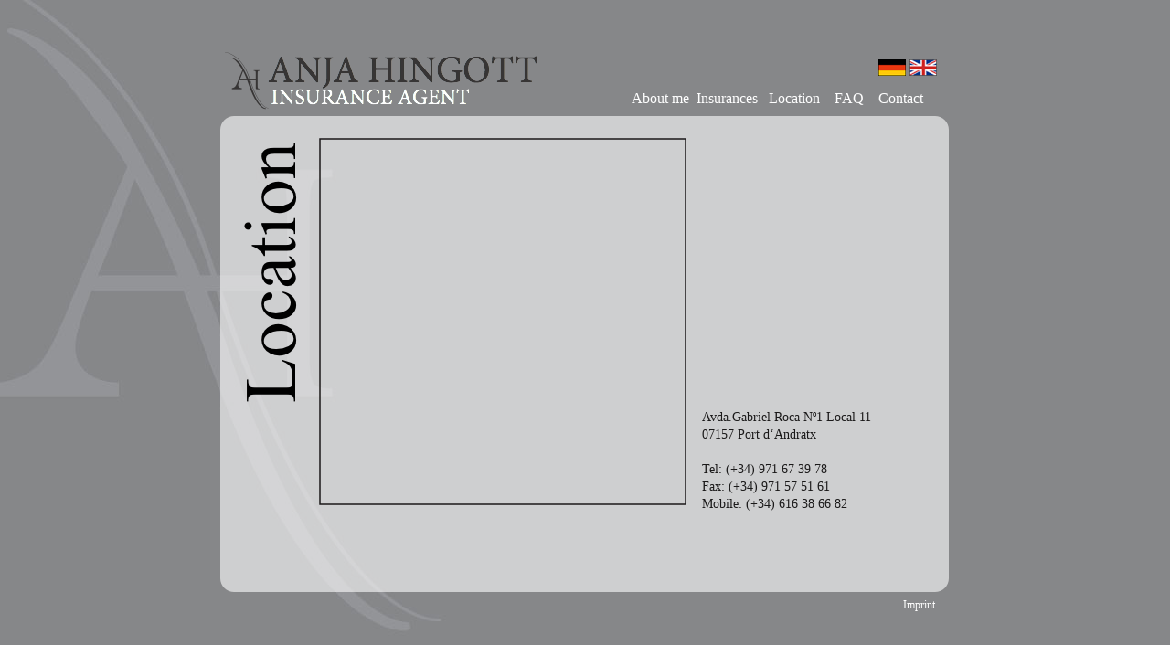

--- FILE ---
content_type: text/html
request_url: http://hingott.eu/Anja_Hingott/EN_Location.html
body_size: 2246
content:
<?xml version="1.0" encoding="UTF-8"?>
<!DOCTYPE html PUBLIC "-//W3C//DTD XHTML 1.0 Transitional//EN" "http://www.w3.org/TR/xhtml1/DTD/xhtml1-transitional.dtd">


<html xmlns="http://www.w3.org/1999/xhtml" xml:lang="de" lang="de">
  <head><meta http-equiv="Content-Type" content="text/html; charset=UTF-8" />
    
    <meta name="Generator" content="iWeb 3.0.3" />
    <meta name="iWeb-Build" content="local-build-20110413" />
    <meta http-equiv="X-UA-Compatible" content="IE=EmulateIE7" />
    <meta name="viewport" content="width=800" />
    <title>EN_Location</title>
    <link rel="stylesheet" type="text/css" media="screen,print" href="EN_Location_files/EN_Location.css" />
    <!--[if lt IE 8]><link rel='stylesheet' type='text/css' media='screen,print' href='EN_Location_files/EN_LocationIE.css'/><![endif]-->
    <!--[if gte IE 8]><link rel='stylesheet' type='text/css' media='screen,print' href='Media/IE8.css'/><![endif]-->
    <script type="text/javascript" src="Scripts/iWebSite.js"></script>
    <script type="text/javascript" src="Scripts/Widgets/SharedResources/WidgetCommon.js"></script>
    <script type="text/javascript" src="Scripts/Widgets/GoogleMap/GoogleMap.js"></script>
    <script type="text/javascript" src="Scripts/iWebImage.js"></script>
    <script type="text/javascript" src="EN_Location_files/EN_Location.js"></script>
  </head>
  <body style="background: rgb(255, 255, 255) url(EN_Location_files/Background.jpg) repeat scroll top left; margin: 0pt; " onload="onPageLoad();" onunload="onPageUnload();">
    <div style="text-align: center; ">
      <div style="margin-bottom: 50px; margin-left: auto; margin-right: auto; margin-top: 50px; overflow: hidden; position: relative; word-wrap: break-word;  background: transparent; text-align: left; width: 800px; " id="body_content">
        <div style="float: left; margin-left: 0px; position: relative; width: 800px; z-index: 0; " id="nav_layer">
          <div style="height: 0px; line-height: 0px; " class="bumper"> </div>
          <div style="clear: both; height: 0px; line-height: 0px; " class="spacer"> </div>
        </div>
        <div style="float: left; height: 0px; line-height: 0px; margin-left: 0px; position: relative; width: 800px; z-index: 10; " id="header_layer">
          <div style="height: 0px; line-height: 0px; " class="bumper"> </div>
        </div>
        <div style="margin-left: 0px; position: relative; width: 800px; z-index: 5; " id="body_layer">
          <div style="height: 0px; line-height: 0px; " class="bumper"> </div>
          <div style="height: 521px; width: 797px;  height: 521px; left: 1px; position: absolute; top: 77px; width: 797px; z-index: 1; " class="tinyText">
            <div style="position: relative; width: 797px; ">
              <img src="EN_Location_files/shapeimage_1.png" alt="" style="height: 521px; left: 0px; position: absolute; top: 0px; width: 797px; " />
            </div>
          </div>
          


          <div style="height: 454px; width: 105px;  height: 454px; left: 0px; position: absolute; top: 102px; width: 105px; z-index: 1; " class="tinyText">
            <div style="position: relative; width: 105px; ">
              <img src="EN_Location_files/shapeimage_2.png" alt="Location" style="height: 284px; left: 0px; margin-left: 27px; margin-top: 4px; position: absolute; top: 0px; width: 58px; " />
            </div>
          </div>
          <div class="com-apple-iweb-widget-GoogleMap aboveStrokesAndFrames stroke_0" id="widget0" style="height: 400px; left: 110px; opacity: 1.00; position: absolute; top: 102px; width: 400px; z-index: 1; "></div>
          <script type="text/javascript"><!--//--><![CDATA[//><!--
new GoogleMap('widget0', 'Scripts/Widgets/GoogleMap', 'Scripts/Widgets/SharedResources', '.', {"language": "de", "showInfo": "0", "locatedAddressIsFromGeocoder": "1", "unlocatedAddress": "", "zoomLevel": "16", "center": "39.546131,2.3912", "locatedAddressPoint": "39.545177,2.391193", "locatedAddress": "Port d'Andratx, Andratx, Spanien", "showGoogleBar": "0", "showMarker": "1", "showZoom": "1"});
//--><!]]></script>
          <div id="id1" style="height: 139px; left: 524px; position: absolute; top: 393px; width: 197px; z-index: 1; " class="style_SkipStroke shape-with-text">
            <div class="text-content graphic_textbox_layout_style_default_External_197_139" style="padding: 0px; ">
              <div class="graphic_textbox_layout_style_default">
                <p style="padding-top: 0pt; " class="paragraph_style">Avda.Gabriel Roca Nº1 Local 11<br /></p>
                <p class="paragraph_style">07157 Port d‘Andratx<br /></p>
                <p class="paragraph_style"> <br /></p>
                <p class="paragraph_style">Tel: (+34) 971 67 39 78<br /></p>
                <p class="paragraph_style">Fax: (+34) 971 57 51 61<br /></p>
                <p class="paragraph_style_1">Mobile: (+34) 616 38 66 82<br /></p>
              </div>
            </div>
          </div>
          


          <div id="id2" style="height: 28px; left: 353px; position: absolute; top: 43px; width: 437px; z-index: 1; " class="style_SkipStroke shape-with-text">
            <div class="text-content graphic_textbox_layout_style_default_External_437_28" style="padding: 0px; ">
              <div class="graphic_textbox_layout_style_default">
                <p style="padding-bottom: 0pt; padding-top: 0pt; " class="paragraph_style_2"><a class="class1" title="EN_About_me.html" href="EN_About_me.html">About me </a>  <a class="class2" title="EN_Insurances.html" href="EN_Insurances.html">Insurances</a>   <a class="class3" title="" href="">Location</a>    <a class="class4" title="EN_FAQ_Start.html" href="EN_FAQ_Start.html">FAQ</a>    <a class="class5" title="Contact.html" href="Contact.html">Contact</a>    </p>
              </div>
            </div>
          </div>
          


          <div id="id3" style="height: 28px; left: 716px; position: absolute; top: 599px; width: 71px; z-index: 1; " class="style_SkipStroke shape-with-text">
            <div class="text-content graphic_textbox_layout_style_default_External_71_28" style="padding: 0px; ">
              <div class="graphic_textbox_layout_style_default">
                <p style="padding-bottom: 0pt; padding-top: 0pt; " class="paragraph_style_3"><a class="class6" title="Imprint.html" href="Imprint.html">Imprint</a></p>
              </div>
            </div>
          </div>
          


          <div style="height: 62px; width: 436px;  height: 62px; left: 6px; position: absolute; top: 7px; width: 436px; z-index: 1; " class="tinyText style_SkipStroke_1">
            <a href="EN_Start.html" title="EN_Start.html"><img src="EN_Location_files/droppedImage.png" alt="" style="border: none; height: 63px; width: 436px; " /></a>
          </div>
          


          <div style="height: 18px; width: 30px;  height: 18px; left: 721px; position: absolute; top: 15px; width: 30px; z-index: 1; " class="tinyText style_SkipStroke_1">
            <a href="Start.html" title="Start.html"><img src="EN_Location_files/flagge_de_40pix.png" alt="" style="border: none; height: 18px; width: 30px; " /></a>
          </div>
          


          <div style="height: 18px; width: 30px;  height: 18px; left: 755px; position: absolute; top: 15px; width: 30px; z-index: 1; " class="tinyText style_SkipStroke_1">
            <a href="EN_Start.html" title="EN_Start.html"><img src="EN_Location_files/flagge_uk_40pix.png" alt="" style="border: none; height: 18px; width: 30px; " /></a>
          </div>
          <div style="height: 627px; line-height: 627px; " class="spacer"> </div>
        </div>
        <div style="height: 0px; line-height: 0px; margin-left: 0px; position: relative; width: 800px; z-index: 15; " id="footer_layer">
          <div style="height: 0px; line-height: 0px; " class="bumper"> </div>
        </div>
      </div>
    </div>
  </body>
</html>




--- FILE ---
content_type: text/javascript
request_url: http://hingott.eu/Anja_Hingott/EN_Location_files/EN_Location.js
body_size: 1213
content:
// Created by iWeb 3.0.3 local-build-20110413

setTransparentGifURL('Media/transparent.gif');function applyEffects()
{var registry=IWCreateEffectRegistry();registry.registerEffects({stroke_0:new IWStrokeParts([{rect:new IWRect(-1,1,2,398),url:'EN_Location_files/stroke.png'},{rect:new IWRect(-1,-1,2,2),url:'EN_Location_files/stroke_1.png'},{rect:new IWRect(1,-1,398,2),url:'EN_Location_files/stroke_2.png'},{rect:new IWRect(399,-1,2,2),url:'EN_Location_files/stroke_3.png'},{rect:new IWRect(399,1,2,398),url:'EN_Location_files/stroke_4.png'},{rect:new IWRect(399,399,2,2),url:'EN_Location_files/stroke_5.png'},{rect:new IWRect(1,399,398,2),url:'EN_Location_files/stroke_6.png'},{rect:new IWRect(-1,399,2,2),url:'EN_Location_files/stroke_7.png'}],new IWSize(400,400))});registry.applyEffects();}
function hostedOnDM()
{return false;}
function onPageLoad()
{loadMozillaCSS('EN_Location_files/EN_LocationMoz.css')
adjustLineHeightIfTooBig('id1');adjustFontSizeIfTooBig('id1');adjustLineHeightIfTooBig('id2');adjustFontSizeIfTooBig('id2');adjustLineHeightIfTooBig('id3');adjustFontSizeIfTooBig('id3');fixAllIEPNGs('Media/transparent.gif');Widget.onload();applyEffects()}
function onPageUnload()
{Widget.onunload();}
